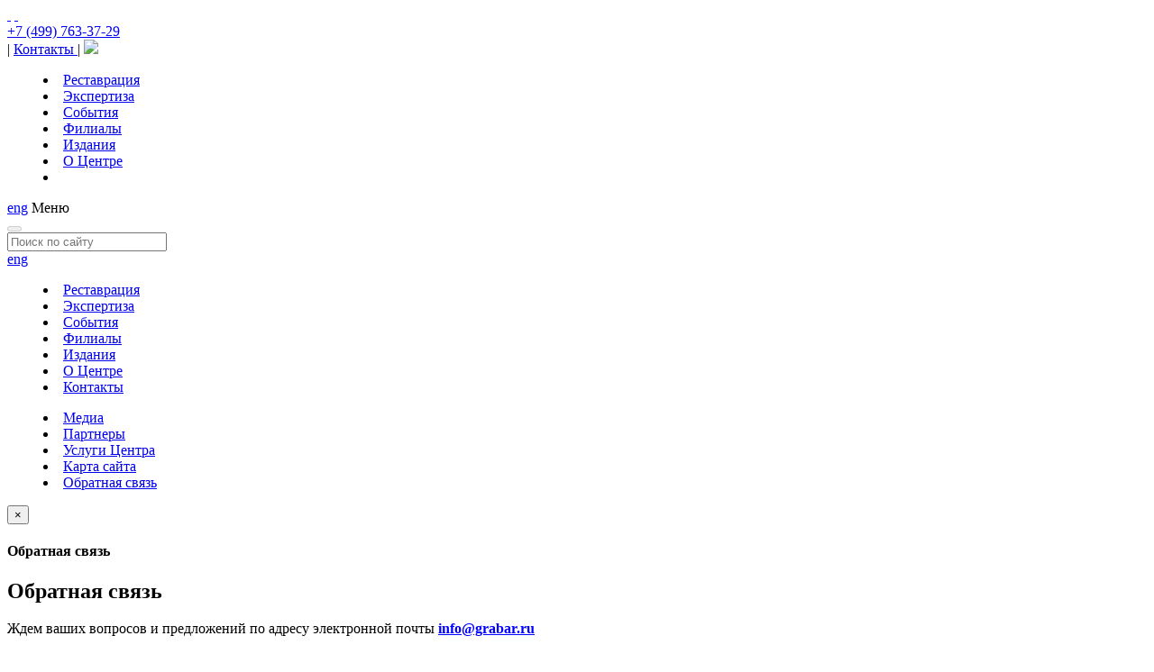

--- FILE ---
content_type: text/html; charset=UTF-8
request_url: http://grabar.ru/about_us/press/?lang=ru&type=0&page=5
body_size: 7886
content:
<!DOCTYPE html>


 

<!--[if lt IE 7]>      <html class="no-js lt-ie9 lt-ie8 ie7"> <![endif]-->
<!--[if IE 8]>         <html class="no-js lt-ie9 ie8"> <![endif]-->
<!--[if IE 9]>         <html class="no-js ie9"> <![endif]-->
<!--[if gt IE 9]><!--> <html class="no-js"> <!--<![endif]-->
<head>


    <meta charset="utf-8">
    <meta http-equiv="X-UA-Compatible" content="IE=edge">
    <title>СМИ о Центре - Всероссийский художественный научно-реставрационный центр имени академика И.Э.Грабаря</title>

    <meta name="viewport" content="width=device-width, initial-scale=1">


    <link rel="stylesheet" href="/css/bootstrap.min.css">
    <link rel="stylesheet" href="/css/style.css">


    <!--[if lte IE 9]>
    <script type="text/javascript" src="/js/vendor/html5shiv.js"></script>
    <script type="text/javascript" src="/js/vendor/respond.min.js"></script>
    <![endif]-->


    <!--[if (gte IE 9)|!(IE)]><!-->
    <script src="/js/vendor/modernizr.custom.js"></script>
    <!--<![endif]-->

    <script src="/js/vendor/jquery-1.11.2.min.js"></script>

</head>

<body class="innerpage">

<div id="container">

    <header>
<link rel="stylesheet" href="/bvi/css/bvi.min.css">
<script async src="https://culturaltracking.ru/static/js/spxl.js?pixelId=16072" data-pixel-id="16072">
</script>
    <div class="container">
        <div class="row">
            <div class="logo col-sm-5 col-md-4">
                <div class="row">
                    <div class="col-md-6 col-xs-6 justify-content-center" style="display:inline-block;margin:0px;padding:0px">
                        <a href="https://culture.gov.ru/">
                            <img class="logo-white" style="width:100%;height: 35px;" src="/inc/448_mincult2_ru.svg" alt=""/>
                            <img class="logo-dark" style="width:100%;height: 35px;" src="/inc/448_mincult_ru.svg" alt=""/>                
                         </a>
                   </div>
                   <div class="col-md-6 col-xs-6 justify-content-center" style="display:inline-block;margin:0px;padding:0px">    
                      <a href="/index.php">
                        <img class="logo-white" style="width:100%;height: 35px;" src="/inc/448_logo2_ru.svg" alt=""/>
                        <img class="logo-dark" style="width:100%;height: 35px;" src="/inc/448_logo_ru.svg" alt=""/>
                      </a>
                  </div>
                </div>
            </div>
            <!--div class="logo col-sm-5 col-md-4"><a href="/index.php"><i class="g-icon-logo"></i></a></div-->
            <div class="pull-right col-xs-7 col-md-8">
                <div class="header__contacts hidden-xs">
                    <div class="tel"><i class="g-icon-phone"></i>
                        <a href="tel: +7(499)763-37-29">+7 (499) 763-37-29</a>
                    </div>
                    <span> | </span>
                    <a href="/about_us/contacts/index.php">
                        Контакты                    </a>
                    <span> | </span>
                    <a href="#" class="className"><img src="/css/glases.svg" style="width:35px;"></img></a>
                </div>
                <menu class="header__menu hidden-sm hidden-xs">
                                            <li>
                            <a href="/restoration/index.php">
                                Реставрация                            </a>
                        </li>
                                            <li>
                            <a href="/examination/index.php">
                                Экспертиза                            </a>
                        </li>
                                            <li>
                            <a href="/exhibitions/index.php">
                                События                            </a>
                        </li>
                                            <li>
                            <a href="/about_us/branches//">
                                Филиалы                            </a>
                        </li>
                                            <li>
                            <a href="/publications/index.php">
                                Издания                            </a>
                        </li>
                                            <li>
                            <a href="/about_us/index.php">
                                О&nbsp;Центре                            </a>
                        </li>
                                       <li>
                   
                   </li>
                   
                </menu>
            </div>
        </div>
    </div>
</header>
    

<aside id="aside" class="aside scroller">
    <div class="aside__inner">
        <div class="aside__row">
            <div class="left">
                <div class="btn-menu">
                    <span></span>
                </div>
            </div>
            <div class="right aside__title">
                <a href="?lang=en" class="lang visible-xs pull-right">eng</a>
                Меню            </div>
        </div>
        <div class="aside__row">
            <form action="/search/index.php">
                <div class="left">
                    <button type="submit" class="submit" id="submit-button" disabled>
                        <i class="g-icon-search aside__search"></i>
                    </button>
                </div>
                <div class="right">
                    <input type="hidden" name="lang" value="ru">
                    <input type="search" class="form-control control-search" name="sea_val" placeholder="Поиск по сайту" onchange="document.getElementById('submit-button').disabled = !this.value"/>
                </div>
            </form>
        </div>
        <div class="aside__row">
            <div class="left">
                <a href="?lang=en" class="lang hidden-xs">eng</a>
                <div class="aside__social hidden-xs">
                                        <a  href="http://vk.com/club48715907" 
                        class="g-icon-vk"
                        target="_blank">
                    </a>
                                        <a  href="https://ok.ru/group/70000006729868" 
                        class="g-icon-insta"
                        target="_blank">
                    </a>
                                        <a  href="https://t.me/grabarcentre" 
                        class="g-icon-odn"
                        target="_blank">
                    </a>
                                    </div>
            </div>
            <div class="right">
                <menu class="aside__menu visible-sm visible-xs">
                                            <li>
                            <a href="/restoration/index.php">
                                Реставрация                            </a>
                        </li>
                                            <li>
                            <a href="/examination/index.php">
                                Экспертиза                            </a>
                        </li>
                                            <li>
                            <a href="/exhibitions/index.php">
                                События                            </a>
                        </li>
                                            <li>
                            <a href="/about_us/branches//">
                                Филиалы                            </a>
                        </li>
                                            <li>
                            <a href="/publications/index.php">
                                Издания                            </a>
                        </li>
                                            <li>
                            <a href="/about_us/index.php">
                                О&nbsp;Центре                            </a>
                        </li>
                                            <li>
                            <a href="/about_us/contacts/index.php">
                                Контакты                            </a>
                        </li>
                                    </menu>
                <menu class="aside__menu">
                                            <li>
                            <a href="/media/index.php">
                                Медиа                            </a>
                        </li>
                                            <li>
                            <a href="/about_us/partners/index.php">
                                Партнеры                            </a>
                        </li>
                                            <li>
                            <a href="/about_us/service/index.php">
                                Услуги&nbsp;Центра                            </a>
                        </li>
                                            <li>
                            <a href="/sitemap/index.php">
                                Карта&nbsp;сайта                            </a>
                        </li>
                                            <li>
                            <a href="/about_us/#form-message" id="modal-open">Обратная связь</a>
                        </li>
                </menu>
                <div class="aside__social visible-xs">
                                        <a  href="http://vk.com/club48715907" 
                        class="g-icon-vk"
                        target="_blank">
                    </a>
                                        <a  href="https://ok.ru/group/70000006729868" 
                        class="g-icon-insta"
                        target="_blank">
                    </a>
                                        <a  href="https://t.me/grabarcentre" 
                        class="g-icon-odn"
                        target="_blank">
                    </a>
                                    </div>
            </div>
        </div>
    </div>
</aside>

<!-- Modal -->
<div id="myModal" class="modal" role="dialog">
  <div class="modal-dialog">

    <!-- Modal content-->
    <div class="modal-content">
      <div class="modal-header">
        <button type="button" class="close" data-dismiss="modal">&times;</button>
        <h4 class="modal-title">Обратная связь</h4>
      </div>
      <div class="modal-body">
        <h2>Обратная связь</h2>
        <p>Ждем ваших вопросов и предложений по адресу электронной почты
            <a style="color: blue; font-weight: bold;" href="mailto:info@grabar.ru">info@grabar.ru</a>
        </p>
        <br>
        <p>
            Обязательно укажите Ваши Фамилию, Имя, Отчество, правильный обратный адрес и тему письма,
            иначе Ваше обращение не будет рассмотрено
        </p>
        <br>
        <p>
            Если Вы пользовались услугами Центра ранее, просим принять участие в оценке удовлетворенности граждан работой
            федеральных организаций культуры, искусства
            и народного творчества, пройдя анкету по <a style="color: blue;"
                href="https://forms.mkrf.ru/e/2581/YrrHrJbi/?ap_orgcode=110088">ссылке</a>
        </p>
      </div>
      <div class="modal-footer">
        <button type="button" class="btn btn-default" data-dismiss="modal">Закрыть</button>
      </div>
    </div>

  </div>
</div>

<script type="text/javascript">
    $('#feedback-form-menu').on('submit', function(e) {
        e.preventDefault();
        var name = $('#feedback-name-menu').val();
        var email = $('#feedback-email-menu').val();
        var text = $('#feedback-msgbody-menu').val();
        var feedbackPage = $(this).attr('action');
        //var page  = location.href;
        var lang = 'ru';
        $.ajax({
            type: "POST",
            url: feedbackPage,
            dataType: "html",
            data: "name="+name+"&email="+email+"&lang="+lang+"&text="+text
        }).done(function(data) {
            $('#form-message-menu').html(data);
            $('#feedback-form-menu').hide();
        }).fail(function(data) {
            error['en'] = 'Sending error';
            error['ru'] = 'Ошибка отправки';
            $('#form-message-menu').html(error[lang]);
            //alert(error[lang]);
        });
    });
</script>
    <div class="intro thin">
        <div class="bg-img" style="background-image: url(/images/exhibitions.jpg)"></div>
        <div class="container">
            <div class="title">
                <h1>О Центре</h1>
            </div>
        </div>
    </div>

    <div class="second__menu-container visible-xs visible-sm">
        <div class="second__menu" id="affix">
            <div class="container">
                <div class="t-middle">
                    <div class="t-row">
                        <div class="t-cell title__container">
                            <div class="tt-middle">
                                <div class="tt-row">
                                    <div class="tt-cell">
                                        <div class="title">
                                            О Центре                                        </div>
                                    </div>
                                </div>
                            </div>
                        </div>
                        <div class="t-cell text-right menu__container">
                            <menu class="nav simple-menu">
                                                                    <li class="active" >
                                        <a href="?lang=ru&type=0&page=1">
                                            Все                                        </a>
                                    </li>
                                                                    <li  >
                                        <a href="?lang=ru&type=752&page=1">
                                            Телевидение                                        </a>
                                    </li>
                                                                    <li  >
                                        <a href="?lang=ru&type=753&page=1">
                                            Пресса                                        </a>
                                    </li>
                                                                    <li  >
                                        <a href="?lang=ru&type=754&page=1">
                                            Радио                                        </a>
                                    </li>
                                                            </menu>
                        </div>
                    </div>
                </div>
            </div>
        </div>
    </div>

    <article class="content">
        <div class="container">
            <ol class="breadcrumb">
                <li><A href="/index.php">Главная</a>  </li><li><A href="/about_us/index.php">О Центре</a></li>                <li class="active">СМИ о Центре</li>   
            </ol>

            <section class="indent-section">
                <div class="row">
                    <div class="col-md-3 hidden-sm hidden-xs">
                        <menu class="left-menu">
                                                                    <li class="active" >
                                        <a href="?lang=ru&type=0&page=1">
                                            Все                                        </a>
                                    </li>
                                                                    <li  >
                                        <a href="?lang=ru&type=752&page=1">
                                            Телевидение                                        </a>
                                    </li>
                                                                    <li  >
                                        <a href="?lang=ru&type=753&page=1">
                                            Пресса                                        </a>
                                    </li>
                                                                    <li  >
                                        <a href="?lang=ru&type=754&page=1">
                                            Радио                                        </a>
                                    </li>
                                                        </menu>
                    </div>
                    <div class="col-md-9">
                        <div class="exhibitions__list">
                            <div class="news-line bordered-list">
                                <div class="heading-group">
                                    <h3>СМИ о Центре</h3>
                                </div>
                                                                    <div class="simple-slider unslick-md">
                                                                            <div class="news__item">
                                            <div class="item__img" style="min-width: 290px;min-height:1px;">
                                                                                                    <a href="https://www.gazetametro.ru/articles/veernye-podkljuchenija-o-chem-rasskazyvajut-veera-v-restavratsionnom-tsentre-imeni-grabarja-25-04-2023" target="_blank">
                                                        <img src="/about_us/press/pressa/veernie_podklyucheniya_o_chyom_rasskazivayut_veera_v_restavracionnom_centre_imeni_grabarya/2752_circimg.jpg" alt="">
                                                    </a>
                                                                                            </div>                                        
                                            <div class="item__content">
                                                <div class="item__desc">25 апреля 2023</div>
                                                <div class="item__title">
                                                    <a href="https://www.gazetametro.ru/articles/veernye-podkljuchenija-o-chem-rasskazyvajut-veera-v-restavratsionnom-tsentre-imeni-grabarja-25-04-2023" target="_blank">
                                                        Веерные подключения: о чём рассказывают веера в Реставрационном центре имени Грабаря                                                    </a>
                                                </div>
                                                <div class="item__text">
                                                                                                        <a class="showmore__link" href="https://www.gazetametro.ru/articles/veernye-podkljuchenija-o-chem-rasskazyvajut-veera-v-restavratsionnom-tsentre-imeni-grabarja-25-04-2023" target="_blank">
                                                        <span>Подробнее</span> >
                                                    </a>
                                                </div>
                                            </div>
                                        </div>
                                                                            <div class="news__item">
                                            <div class="item__img" style="min-width: 290px;min-height:1px;">
                                                                                                    <a href="https://www.theartnewspaper.ru/posts/20230328-nkpy/?fbclid=PAAaYgug2I49zRMMGxsCkNyvgy4mhqmCDdxB_KlVWA-5z27dygvmBhU9C_VmY" target="_blank">
                                                        <img src="/about_us/press/pressa/miloserdie_i_vospitanie_pomolodeyut_blagodarya_chastnomu_finansirovaniyu/2750_circimg.jpg" alt="">
                                                    </a>
                                                                                            </div>                                        
                                            <div class="item__content">
                                                <div class="item__desc">28 марта 2023</div>
                                                <div class="item__title">
                                                    <a href="https://www.theartnewspaper.ru/posts/20230328-nkpy/?fbclid=PAAaYgug2I49zRMMGxsCkNyvgy4mhqmCDdxB_KlVWA-5z27dygvmBhU9C_VmY" target="_blank">
                                                        «Милосердие» и «Воспитание» помолодеют благодаря частному финансированию                                                    </a>
                                                </div>
                                                <div class="item__text">
                                                    <p class="postTitle2Root js-fix-hanging">Две аллегорические скульптуры работы Ивана Витали, некогда украшавшие въезд в&nbsp;Императорский воспитательный дом на&nbsp;Москворецкой набережной, реставрируют &laquo;открытым методом&raquo;</p>                                                    <a class="showmore__link" href="https://www.theartnewspaper.ru/posts/20230328-nkpy/?fbclid=PAAaYgug2I49zRMMGxsCkNyvgy4mhqmCDdxB_KlVWA-5z27dygvmBhU9C_VmY" target="_blank">
                                                        <span>Подробнее</span> >
                                                    </a>
                                                </div>
                                            </div>
                                        </div>
                                                                            <div class="news__item">
                                            <div class="item__img" style="min-width: 290px;min-height:1px;">
                                                                                                    <a href="https://www.gazetametro.ru/articles/skoraja-pomosch-dlja-iskusstva-restavratory-vsego-bojatsja-no-ih-strahi-spasajut-kulturu-21-03-2023" target="_blank">
                                                        <img src="/about_us/press/pressa/skoraya_pomosch_dlya_iskusstva/2749_circimg.jpg" alt="">
                                                    </a>
                                                                                            </div>                                        
                                            <div class="item__content">
                                                <div class="item__desc">21 марта 2023</div>
                                                <div class="item__title">
                                                    <a href="https://www.gazetametro.ru/articles/skoraja-pomosch-dlja-iskusstva-restavratory-vsego-bojatsja-no-ih-strahi-spasajut-kulturu-21-03-2023" target="_blank">
                                                        Скорая помощь для искусства. Реставраторы всего боятся, но их страхи спасают культуру                                                    </a>
                                                </div>
                                                <div class="item__text">
                                                    <p><span>Реставрационный центр имени Грабаря вот уже больше 100 лет &ndash;&nbsp;что-то вроде НИИ скорой помощи для всех музеев страны</span></p>                                                    <a class="showmore__link" href="https://www.gazetametro.ru/articles/skoraja-pomosch-dlja-iskusstva-restavratory-vsego-bojatsja-no-ih-strahi-spasajut-kulturu-21-03-2023" target="_blank">
                                                        <span>Подробнее</span> >
                                                    </a>
                                                </div>
                                            </div>
                                        </div>
                                                                            <div class="news__item">
                                            <div class="item__img" style="min-width: 290px;min-height:1px;">
                                                                                                    <a href="https://smotrim.ru/video/2570684" target="_blank">
                                                        <img src="/about_us/press/tv/nablyudatel_spasenie_shedevrov/2747_circimg.jpg" alt="">
                                                    </a>
                                                                                            </div>                                        
                                            <div class="item__content">
                                                <div class="item__desc">27 февраля 2023</div>
                                                <div class="item__title">
                                                    <a href="https://smotrim.ru/video/2570684" target="_blank">
                                                        Наблюдатель. Спасение шедевров                                                    </a>
                                                </div>
                                                <div class="item__text">
                                                    <p><span>Гости:&nbsp;</span>Роман Студенников, заведующий мастерской реставрации мебели Центра Грабаря;<br />Татьяна Левыкина, заведующий мастерской реставрации металла ГИМ, специалист по реставрации металла;<br />Елена Мухер, заведующий сектором реставрации тканей Музеев Московского Кремля;<br />Лариса Гетьман, заведующая мастерской реставрации предметов резной кости Центра Грабаря.</p>
<p><span>Ведущая:</span>&nbsp;Анна Аппалонова</p>                                                    <a class="showmore__link" href="https://smotrim.ru/video/2570684" target="_blank">
                                                        <span>Подробнее</span> >
                                                    </a>
                                                </div>
                                            </div>
                                        </div>
                                                                            <div class="news__item">
                                            <div class="item__img" style="min-width: 290px;min-height:1px;">
                                                                                                    <a href="https://portal-kultura.ru/articles/news/348276-ministr-kultury-nagradila-luchshikh-restavratorov-rossii/" target="_blank">
                                                        <img src="/about_us/press/pressa/ministr_kulturi_nagradila_luchshih_restavratorov_rossii/2745_circimg.jpg" alt="">
                                                    </a>
                                                                                            </div>                                        
                                            <div class="item__content">
                                                <div class="item__desc">11 февраля 2023</div>
                                                <div class="item__title">
                                                    <a href="https://portal-kultura.ru/articles/news/348276-ministr-kultury-nagradila-luchshikh-restavratorov-rossii/" target="_blank">
                                                        Министр культуры наградила лучших реставраторов России                                                    </a>
                                                </div>
                                                <div class="item__text">
                                                    <p><span>Министр культуры России Ольга Любимова вручила награды реставраторам, передает пресс-служба Министерства культуры России</span></p>                                                    <a class="showmore__link" href="https://portal-kultura.ru/articles/news/348276-ministr-kultury-nagradila-luchshikh-restavratorov-rossii/" target="_blank">
                                                        <span>Подробнее</span> >
                                                    </a>
                                                </div>
                                            </div>
                                        </div>
                                                                        </div>
                                                            </div>
                        </div>

                                                <div class="pager">
                            <ul class="pager__list pull-left">

                                                                    <li>
                                        <a href="?lang=ru&type=0&page=4">
                                            <
                                        </a>
                                    </li>
                                                                                                    <li  >
                                        <a href="?lang=ru&type=0&page=1">
                                            1                                        </a>
                                    </li>
                                                                    <li  >
                                        <a href="?lang=ru&type=0&page=2">
                                            2                                        </a>
                                    </li>
                                                                    <li  >
                                        <a href="?lang=ru&type=0&page=3">
                                            3                                        </a>
                                    </li>
                                                                    <li  >
                                        <a href="?lang=ru&type=0&page=4">
                                            4                                        </a>
                                    </li>
                                                                    <li class="active" >
                                        <a href="?lang=ru&type=0&page=5">
                                            5                                        </a>
                                    </li>
                                                                    <li  >
                                        <a href="?lang=ru&type=0&page=6">
                                            6                                        </a>
                                    </li>
                                                                    <li  >
                                        <a href="?lang=ru&type=0&page=7">
                                            7                                        </a>
                                    </li>
                                                                    <li  >
                                        <a href="?lang=ru&type=0&page=8">
                                            8                                        </a>
                                    </li>
                                                                    <li  >
                                        <a href="?lang=ru&type=0&page=9">
                                            9                                        </a>
                                    </li>
                                                                    <li  >
                                        <a href="?lang=ru&type=0&page=10">
                                            10                                        </a>
                                    </li>
                                                                    <li  >
                                        <a href="?lang=ru&type=0&page=11">
                                            11                                        </a>
                                    </li>
                                                                    <li  >
                                        <a href="?lang=ru&type=0&page=12">
                                            12                                        </a>
                                    </li>
                                                                    <li  >
                                        <a href="?lang=ru&type=0&page=13">
                                            13                                        </a>
                                    </li>
                                                                    <li  >
                                        <a href="?lang=ru&type=0&page=14">
                                            14                                        </a>
                                    </li>
                                                                    <li  >
                                        <a href="?lang=ru&type=0&page=15">
                                            15                                        </a>
                                    </li>
                                                                    <li  >
                                        <a href="?lang=ru&type=0&page=16">
                                            16                                        </a>
                                    </li>
                                                                    <li  >
                                        <a href="?lang=ru&type=0&page=17">
                                            17                                        </a>
                                    </li>
                                                                    <li  >
                                        <a href="?lang=ru&type=0&page=18">
                                            18                                        </a>
                                    </li>
                                                                    <li  >
                                        <a href="?lang=ru&type=0&page=19">
                                            19                                        </a>
                                    </li>
                                                                    <li  >
                                        <a href="?lang=ru&type=0&page=20">
                                            20                                        </a>
                                    </li>
                                                                    <li  >
                                        <a href="?lang=ru&type=0&page=21">
                                            21                                        </a>
                                    </li>
                                                                    <li  >
                                        <a href="?lang=ru&type=0&page=22">
                                            22                                        </a>
                                    </li>
                                                                    <li  >
                                        <a href="?lang=ru&type=0&page=23">
                                            23                                        </a>
                                    </li>
                                                                    <li  >
                                        <a href="?lang=ru&type=0&page=24">
                                            24                                        </a>
                                    </li>
                                                                    <li  >
                                        <a href="?lang=ru&type=0&page=25">
                                            25                                        </a>
                                    </li>
                                                                    <li  >
                                        <a href="?lang=ru&type=0&page=26">
                                            26                                        </a>
                                    </li>
                                                                    <li  >
                                        <a href="?lang=ru&type=0&page=27">
                                            27                                        </a>
                                    </li>
                                                                    <li  >
                                        <a href="?lang=ru&type=0&page=28">
                                            28                                        </a>
                                    </li>
                                                                    <li  >
                                        <a href="?lang=ru&type=0&page=29">
                                            29                                        </a>
                                    </li>
                                                                    <li  >
                                        <a href="?lang=ru&type=0&page=30">
                                            30                                        </a>
                                    </li>
                                                                    <li  >
                                        <a href="?lang=ru&type=0&page=31">
                                            31                                        </a>
                                    </li>
                                                                    <li  >
                                        <a href="?lang=ru&type=0&page=32">
                                            32                                        </a>
                                    </li>
                                                                    <li  >
                                        <a href="?lang=ru&type=0&page=33">
                                            33                                        </a>
                                    </li>
                                                                    <li  >
                                        <a href="?lang=ru&type=0&page=34">
                                            34                                        </a>
                                    </li>
                                                                    <li  >
                                        <a href="?lang=ru&type=0&page=35">
                                            35                                        </a>
                                    </li>
                                                                    <li  >
                                        <a href="?lang=ru&type=0&page=36">
                                            36                                        </a>
                                    </li>
                                                                    <li  >
                                        <a href="?lang=ru&type=0&page=37">
                                            37                                        </a>
                                    </li>
                                                                    <li  >
                                        <a href="?lang=ru&type=0&page=38">
                                            38                                        </a>
                                    </li>
                                                                    <li  >
                                        <a href="?lang=ru&type=0&page=39">
                                            39                                        </a>
                                    </li>
                                                                    <li  >
                                        <a href="?lang=ru&type=0&page=40">
                                            40                                        </a>
                                    </li>
                                                                    <li  >
                                        <a href="?lang=ru&type=0&page=41">
                                            41                                        </a>
                                    </li>
                                                                    <li  >
                                        <a href="?lang=ru&type=0&page=42">
                                            42                                        </a>
                                    </li>
                                                                    <li  >
                                        <a href="?lang=ru&type=0&page=43">
                                            43                                        </a>
                                    </li>
                                                                    <li  >
                                        <a href="?lang=ru&type=0&page=44">
                                            44                                        </a>
                                    </li>
                                                                    <li  >
                                        <a href="?lang=ru&type=0&page=45">
                                            45                                        </a>
                                    </li>
                                                                    <li  >
                                        <a href="?lang=ru&type=0&page=46">
                                            46                                        </a>
                                    </li>
                                                                    <li  >
                                        <a href="?lang=ru&type=0&page=47">
                                            47                                        </a>
                                    </li>
                                                                    <li  >
                                        <a href="?lang=ru&type=0&page=48">
                                            48                                        </a>
                                    </li>
                                                                    <li  >
                                        <a href="?lang=ru&type=0&page=49">
                                            49                                        </a>
                                    </li>
                                                                    <li  >
                                        <a href="?lang=ru&type=0&page=50">
                                            50                                        </a>
                                    </li>
                                                                    <li  >
                                        <a href="?lang=ru&type=0&page=51">
                                            51                                        </a>
                                    </li>
                                                                    <li  >
                                        <a href="?lang=ru&type=0&page=52">
                                            52                                        </a>
                                    </li>
                                                                    <li  >
                                        <a href="?lang=ru&type=0&page=53">
                                            53                                        </a>
                                    </li>
                                                                    <li  >
                                        <a href="?lang=ru&type=0&page=54">
                                            54                                        </a>
                                    </li>
                                                                    <li  >
                                        <a href="?lang=ru&type=0&page=55">
                                            55                                        </a>
                                    </li>
                                                                    <li  >
                                        <a href="?lang=ru&type=0&page=56">
                                            56                                        </a>
                                    </li>
                                                                    <li  >
                                        <a href="?lang=ru&type=0&page=57">
                                            57                                        </a>
                                    </li>
                                                                    <li  >
                                        <a href="?lang=ru&type=0&page=58">
                                            58                                        </a>
                                    </li>
                                                                    <li  >
                                        <a href="?lang=ru&type=0&page=59">
                                            59                                        </a>
                                    </li>
                                                                    <li  >
                                        <a href="?lang=ru&type=0&page=60">
                                            60                                        </a>
                                    </li>
                                                                    <li  >
                                        <a href="?lang=ru&type=0&page=61">
                                            61                                        </a>
                                    </li>
                                                                    <li  >
                                        <a href="?lang=ru&type=0&page=62">
                                            62                                        </a>
                                    </li>
                                                                    <li  >
                                        <a href="?lang=ru&type=0&page=63">
                                            63                                        </a>
                                    </li>
                                                                    <li  >
                                        <a href="?lang=ru&type=0&page=64">
                                            64                                        </a>
                                    </li>
                                                                    <li  >
                                        <a href="?lang=ru&type=0&page=65">
                                            65                                        </a>
                                    </li>
                                                                    <li  >
                                        <a href="?lang=ru&type=0&page=66">
                                            66                                        </a>
                                    </li>
                                                                                                    <li>
                                        <a href="?lang=ru&type=0&page=6">
                                            >
                                        </a>
                                    </li>
                                                            </ul>
                            <div class="pager__val pull-right">

                                                                        <a href="?lang=ru&type=0&page=4">
                                            <
                                        </a>
                                                                                                <b>21-25</b> из 326                                                                        <a href="?lang=ru&type=0&page=6">
                                            >
                                        </a>
                                                            </div>
                        </div>
                                            </div>

                </div>
            </section>
        </div>

    </article>

</div><!-- /container -->


<footer>
    <div class="container">
        <div class="t-middle">
            <menu class="footer__menu t-row">
                                    <li>
                        <a href="/restoration/index.php">
                            Реставрация                        </a>
                    </li>
                                    <li>
                        <a href="/examination/index.php">
                            Экспертиза                        </a>
                    </li>
                                    <li>
                        <a href="/exhibitions/index.php">
                            События                        </a>
                    </li>
                                    <li>
                        <a href="/media/index.php">
                            Медиа                        </a>
                    </li>
                                    <li>
                        <a href="/publications/index.php">
                            Издания                        </a>
                    </li>
                                    <li>
                        <a href="/about_us/index.php">
                            О&nbsp;Центре                        </a>
                    </li>
                                    <li>
                        <a href="/about_us/contacts/index.php">
                            Контакты                        </a>
                    </li>
                            </menu>
        </div>

        <div class="row">
            <div class="pull-left col-xs-12 hidden-xs hidden-sm"><img src="/inc/453_logo_ru.svg" alt=""/></div>
            <div class="col-xs-3 col-md-2 hidden-xs hidden-sm">
                © 2025 «ВХНРЦ»<br>Все права защищены            </div>
            <div class="col-xs-4 col-sm-4 col-md-2">
                <b>105005, г. Москва,<br>ул. Радио, д. 17, к. 6</b>            </div>
            <div class="col-xs-4 col-sm-4 col-md-2">
                Тел: +7 (499) 763-37-29<br>Факс: +7 (499) 261-09-86<br><a href="mailto:info@grabar.ru">info@grabar.ru</a>            </div>
            <div class="col-xs-4 col-sm-4 col-md-3">
                Центр Грабаря в социальных сетях:                <div class="social">
                                        <a  href="http://vk.com/club48715907" 
                        class="g-icon-vk"
                        target="_blank"></a>
                                        <a  href="https://ok.ru/group/70000006729868" 
                        class="g-icon-insta"
                        target="_blank"></a>
                                        <a  href="https://t.me/grabarcentre" 
                        class="g-icon-odn"
                        target="_blank"></a>
                                    </div>
            </div>
        </div>
        <hr class="visible-xs visible-sm"/>
        <div class="row visible-xs visible-sm">
            <div class="col-xs-6"><i class="g-icon-logo"></i></div>
            <div class="col-xs-6">
                © 2025 «ВХНРЦ»<br>Все права защищены            </div>
        </div>
        <a href="/rules/index.php" class="rules__link">Правила использования материалов и изображений, размещенных на сайте Центра</a>
    </div>
</footer>


<script src="/bvi/js/bvi.js"></script>
<script>
  new isvek.Bvi({
    target: '.className',
    fontSize: 15,
    theme: 'white',
    bvi_hide:true,
    bvi_fixed:false,
    builtElements:true,
  });
</script>

<script src="/js/vendor/fastclick.min.js"></script>
<script src="/js/bootstrap.min.js"></script>
<script src="/js/vendor/jquery.royalslider.min.js"></script>
<script src="/js/vendor/jquery.fancybox.pack.js"></script>
<script src="/js/vendor/slick.min.js"></script>
<script src="/js/vendor/jquery.mCustomScrollbar.concat.min.js"></script>
<script src="/js/functions.js"></script>
</body>

</html>